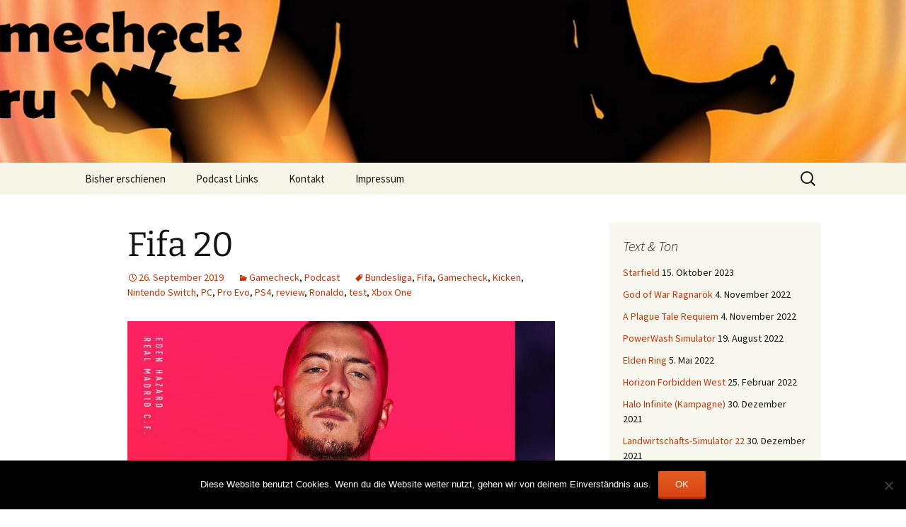

--- FILE ---
content_type: text/html; charset=UTF-8
request_url: https://f4muyi.podcaster.de/2019/09/26/fifa-20/
body_size: 20352
content:
<!DOCTYPE html>
<html lang="de">
<head>
	<meta charset="UTF-8">
	<meta name="viewport" content="width=device-width, initial-scale=1.0">
	<title>Fifa 20 | Gamecheck Guru</title>
	<link rel="profile" href="https://gmpg.org/xfn/11">
	<link rel="pingback" href="https://f4muyi.podcaster.de/xmlrpc.php">
	<meta name='robots' content='max-image-preview:large' />
<link rel='dns-prefetch' href='//secure.gravatar.com' />
<link rel='dns-prefetch' href='//stats.wp.com' />
<link rel='dns-prefetch' href='//v0.wordpress.com' />
<link rel="alternate" title="oEmbed (JSON)" type="application/json+oembed" href="https://f4muyi.podcaster.de/wp-json/oembed/1.0/embed?url=https%3A%2F%2Ff4muyi.podcaster.de%2F2019%2F09%2F26%2Ffifa-20%2F" />
<link rel="alternate" title="oEmbed (XML)" type="text/xml+oembed" href="https://f4muyi.podcaster.de/wp-json/oembed/1.0/embed?url=https%3A%2F%2Ff4muyi.podcaster.de%2F2019%2F09%2F26%2Ffifa-20%2F&#038;format=xml" />
<style id='wp-img-auto-sizes-contain-inline-css'>
img:is([sizes=auto i],[sizes^="auto," i]){contain-intrinsic-size:3000px 1500px}
/*# sourceURL=wp-img-auto-sizes-contain-inline-css */
</style>
<style id='wp-emoji-styles-inline-css'>

	img.wp-smiley, img.emoji {
		display: inline !important;
		border: none !important;
		box-shadow: none !important;
		height: 1em !important;
		width: 1em !important;
		margin: 0 0.07em !important;
		vertical-align: -0.1em !important;
		background: none !important;
		padding: 0 !important;
	}
/*# sourceURL=wp-emoji-styles-inline-css */
</style>
<style id='wp-block-library-inline-css'>
:root{--wp-block-synced-color:#7a00df;--wp-block-synced-color--rgb:122,0,223;--wp-bound-block-color:var(--wp-block-synced-color);--wp-editor-canvas-background:#ddd;--wp-admin-theme-color:#007cba;--wp-admin-theme-color--rgb:0,124,186;--wp-admin-theme-color-darker-10:#006ba1;--wp-admin-theme-color-darker-10--rgb:0,107,160.5;--wp-admin-theme-color-darker-20:#005a87;--wp-admin-theme-color-darker-20--rgb:0,90,135;--wp-admin-border-width-focus:2px}@media (min-resolution:192dpi){:root{--wp-admin-border-width-focus:1.5px}}.wp-element-button{cursor:pointer}:root .has-very-light-gray-background-color{background-color:#eee}:root .has-very-dark-gray-background-color{background-color:#313131}:root .has-very-light-gray-color{color:#eee}:root .has-very-dark-gray-color{color:#313131}:root .has-vivid-green-cyan-to-vivid-cyan-blue-gradient-background{background:linear-gradient(135deg,#00d084,#0693e3)}:root .has-purple-crush-gradient-background{background:linear-gradient(135deg,#34e2e4,#4721fb 50%,#ab1dfe)}:root .has-hazy-dawn-gradient-background{background:linear-gradient(135deg,#faaca8,#dad0ec)}:root .has-subdued-olive-gradient-background{background:linear-gradient(135deg,#fafae1,#67a671)}:root .has-atomic-cream-gradient-background{background:linear-gradient(135deg,#fdd79a,#004a59)}:root .has-nightshade-gradient-background{background:linear-gradient(135deg,#330968,#31cdcf)}:root .has-midnight-gradient-background{background:linear-gradient(135deg,#020381,#2874fc)}:root{--wp--preset--font-size--normal:16px;--wp--preset--font-size--huge:42px}.has-regular-font-size{font-size:1em}.has-larger-font-size{font-size:2.625em}.has-normal-font-size{font-size:var(--wp--preset--font-size--normal)}.has-huge-font-size{font-size:var(--wp--preset--font-size--huge)}.has-text-align-center{text-align:center}.has-text-align-left{text-align:left}.has-text-align-right{text-align:right}.has-fit-text{white-space:nowrap!important}#end-resizable-editor-section{display:none}.aligncenter{clear:both}.items-justified-left{justify-content:flex-start}.items-justified-center{justify-content:center}.items-justified-right{justify-content:flex-end}.items-justified-space-between{justify-content:space-between}.screen-reader-text{border:0;clip-path:inset(50%);height:1px;margin:-1px;overflow:hidden;padding:0;position:absolute;width:1px;word-wrap:normal!important}.screen-reader-text:focus{background-color:#ddd;clip-path:none;color:#444;display:block;font-size:1em;height:auto;left:5px;line-height:normal;padding:15px 23px 14px;text-decoration:none;top:5px;width:auto;z-index:100000}html :where(.has-border-color){border-style:solid}html :where([style*=border-top-color]){border-top-style:solid}html :where([style*=border-right-color]){border-right-style:solid}html :where([style*=border-bottom-color]){border-bottom-style:solid}html :where([style*=border-left-color]){border-left-style:solid}html :where([style*=border-width]){border-style:solid}html :where([style*=border-top-width]){border-top-style:solid}html :where([style*=border-right-width]){border-right-style:solid}html :where([style*=border-bottom-width]){border-bottom-style:solid}html :where([style*=border-left-width]){border-left-style:solid}html :where(img[class*=wp-image-]){height:auto;max-width:100%}:where(figure){margin:0 0 1em}html :where(.is-position-sticky){--wp-admin--admin-bar--position-offset:var(--wp-admin--admin-bar--height,0px)}@media screen and (max-width:600px){html :where(.is-position-sticky){--wp-admin--admin-bar--position-offset:0px}}

/*# sourceURL=wp-block-library-inline-css */
</style><link rel='stylesheet' id='mediaelement-css' href='https://f4muyi.podcaster.de/wp-includes/js/mediaelement/mediaelementplayer-legacy.min.css?ver=4.2.17' media='all' />
<link rel='stylesheet' id='wp-mediaelement-css' href='https://f4muyi.podcaster.de/wp-includes/js/mediaelement/wp-mediaelement.min.css?ver=6.9' media='all' />
<style id='global-styles-inline-css'>
:root{--wp--preset--aspect-ratio--square: 1;--wp--preset--aspect-ratio--4-3: 4/3;--wp--preset--aspect-ratio--3-4: 3/4;--wp--preset--aspect-ratio--3-2: 3/2;--wp--preset--aspect-ratio--2-3: 2/3;--wp--preset--aspect-ratio--16-9: 16/9;--wp--preset--aspect-ratio--9-16: 9/16;--wp--preset--color--black: #000000;--wp--preset--color--cyan-bluish-gray: #abb8c3;--wp--preset--color--white: #fff;--wp--preset--color--pale-pink: #f78da7;--wp--preset--color--vivid-red: #cf2e2e;--wp--preset--color--luminous-vivid-orange: #ff6900;--wp--preset--color--luminous-vivid-amber: #fcb900;--wp--preset--color--light-green-cyan: #7bdcb5;--wp--preset--color--vivid-green-cyan: #00d084;--wp--preset--color--pale-cyan-blue: #8ed1fc;--wp--preset--color--vivid-cyan-blue: #0693e3;--wp--preset--color--vivid-purple: #9b51e0;--wp--preset--color--dark-gray: #141412;--wp--preset--color--red: #bc360a;--wp--preset--color--medium-orange: #db572f;--wp--preset--color--light-orange: #ea9629;--wp--preset--color--yellow: #fbca3c;--wp--preset--color--dark-brown: #220e10;--wp--preset--color--medium-brown: #722d19;--wp--preset--color--light-brown: #eadaa6;--wp--preset--color--beige: #e8e5ce;--wp--preset--color--off-white: #f7f5e7;--wp--preset--gradient--vivid-cyan-blue-to-vivid-purple: linear-gradient(135deg,rgb(6,147,227) 0%,rgb(155,81,224) 100%);--wp--preset--gradient--light-green-cyan-to-vivid-green-cyan: linear-gradient(135deg,rgb(122,220,180) 0%,rgb(0,208,130) 100%);--wp--preset--gradient--luminous-vivid-amber-to-luminous-vivid-orange: linear-gradient(135deg,rgb(252,185,0) 0%,rgb(255,105,0) 100%);--wp--preset--gradient--luminous-vivid-orange-to-vivid-red: linear-gradient(135deg,rgb(255,105,0) 0%,rgb(207,46,46) 100%);--wp--preset--gradient--very-light-gray-to-cyan-bluish-gray: linear-gradient(135deg,rgb(238,238,238) 0%,rgb(169,184,195) 100%);--wp--preset--gradient--cool-to-warm-spectrum: linear-gradient(135deg,rgb(74,234,220) 0%,rgb(151,120,209) 20%,rgb(207,42,186) 40%,rgb(238,44,130) 60%,rgb(251,105,98) 80%,rgb(254,248,76) 100%);--wp--preset--gradient--blush-light-purple: linear-gradient(135deg,rgb(255,206,236) 0%,rgb(152,150,240) 100%);--wp--preset--gradient--blush-bordeaux: linear-gradient(135deg,rgb(254,205,165) 0%,rgb(254,45,45) 50%,rgb(107,0,62) 100%);--wp--preset--gradient--luminous-dusk: linear-gradient(135deg,rgb(255,203,112) 0%,rgb(199,81,192) 50%,rgb(65,88,208) 100%);--wp--preset--gradient--pale-ocean: linear-gradient(135deg,rgb(255,245,203) 0%,rgb(182,227,212) 50%,rgb(51,167,181) 100%);--wp--preset--gradient--electric-grass: linear-gradient(135deg,rgb(202,248,128) 0%,rgb(113,206,126) 100%);--wp--preset--gradient--midnight: linear-gradient(135deg,rgb(2,3,129) 0%,rgb(40,116,252) 100%);--wp--preset--gradient--autumn-brown: linear-gradient(135deg, rgba(226,45,15,1) 0%, rgba(158,25,13,1) 100%);--wp--preset--gradient--sunset-yellow: linear-gradient(135deg, rgba(233,139,41,1) 0%, rgba(238,179,95,1) 100%);--wp--preset--gradient--light-sky: linear-gradient(135deg,rgba(228,228,228,1.0) 0%,rgba(208,225,252,1.0) 100%);--wp--preset--gradient--dark-sky: linear-gradient(135deg,rgba(0,0,0,1.0) 0%,rgba(56,61,69,1.0) 100%);--wp--preset--font-size--small: 13px;--wp--preset--font-size--medium: 20px;--wp--preset--font-size--large: 36px;--wp--preset--font-size--x-large: 42px;--wp--preset--spacing--20: 0.44rem;--wp--preset--spacing--30: 0.67rem;--wp--preset--spacing--40: 1rem;--wp--preset--spacing--50: 1.5rem;--wp--preset--spacing--60: 2.25rem;--wp--preset--spacing--70: 3.38rem;--wp--preset--spacing--80: 5.06rem;--wp--preset--shadow--natural: 6px 6px 9px rgba(0, 0, 0, 0.2);--wp--preset--shadow--deep: 12px 12px 50px rgba(0, 0, 0, 0.4);--wp--preset--shadow--sharp: 6px 6px 0px rgba(0, 0, 0, 0.2);--wp--preset--shadow--outlined: 6px 6px 0px -3px rgb(255, 255, 255), 6px 6px rgb(0, 0, 0);--wp--preset--shadow--crisp: 6px 6px 0px rgb(0, 0, 0);}:where(.is-layout-flex){gap: 0.5em;}:where(.is-layout-grid){gap: 0.5em;}body .is-layout-flex{display: flex;}.is-layout-flex{flex-wrap: wrap;align-items: center;}.is-layout-flex > :is(*, div){margin: 0;}body .is-layout-grid{display: grid;}.is-layout-grid > :is(*, div){margin: 0;}:where(.wp-block-columns.is-layout-flex){gap: 2em;}:where(.wp-block-columns.is-layout-grid){gap: 2em;}:where(.wp-block-post-template.is-layout-flex){gap: 1.25em;}:where(.wp-block-post-template.is-layout-grid){gap: 1.25em;}.has-black-color{color: var(--wp--preset--color--black) !important;}.has-cyan-bluish-gray-color{color: var(--wp--preset--color--cyan-bluish-gray) !important;}.has-white-color{color: var(--wp--preset--color--white) !important;}.has-pale-pink-color{color: var(--wp--preset--color--pale-pink) !important;}.has-vivid-red-color{color: var(--wp--preset--color--vivid-red) !important;}.has-luminous-vivid-orange-color{color: var(--wp--preset--color--luminous-vivid-orange) !important;}.has-luminous-vivid-amber-color{color: var(--wp--preset--color--luminous-vivid-amber) !important;}.has-light-green-cyan-color{color: var(--wp--preset--color--light-green-cyan) !important;}.has-vivid-green-cyan-color{color: var(--wp--preset--color--vivid-green-cyan) !important;}.has-pale-cyan-blue-color{color: var(--wp--preset--color--pale-cyan-blue) !important;}.has-vivid-cyan-blue-color{color: var(--wp--preset--color--vivid-cyan-blue) !important;}.has-vivid-purple-color{color: var(--wp--preset--color--vivid-purple) !important;}.has-black-background-color{background-color: var(--wp--preset--color--black) !important;}.has-cyan-bluish-gray-background-color{background-color: var(--wp--preset--color--cyan-bluish-gray) !important;}.has-white-background-color{background-color: var(--wp--preset--color--white) !important;}.has-pale-pink-background-color{background-color: var(--wp--preset--color--pale-pink) !important;}.has-vivid-red-background-color{background-color: var(--wp--preset--color--vivid-red) !important;}.has-luminous-vivid-orange-background-color{background-color: var(--wp--preset--color--luminous-vivid-orange) !important;}.has-luminous-vivid-amber-background-color{background-color: var(--wp--preset--color--luminous-vivid-amber) !important;}.has-light-green-cyan-background-color{background-color: var(--wp--preset--color--light-green-cyan) !important;}.has-vivid-green-cyan-background-color{background-color: var(--wp--preset--color--vivid-green-cyan) !important;}.has-pale-cyan-blue-background-color{background-color: var(--wp--preset--color--pale-cyan-blue) !important;}.has-vivid-cyan-blue-background-color{background-color: var(--wp--preset--color--vivid-cyan-blue) !important;}.has-vivid-purple-background-color{background-color: var(--wp--preset--color--vivid-purple) !important;}.has-black-border-color{border-color: var(--wp--preset--color--black) !important;}.has-cyan-bluish-gray-border-color{border-color: var(--wp--preset--color--cyan-bluish-gray) !important;}.has-white-border-color{border-color: var(--wp--preset--color--white) !important;}.has-pale-pink-border-color{border-color: var(--wp--preset--color--pale-pink) !important;}.has-vivid-red-border-color{border-color: var(--wp--preset--color--vivid-red) !important;}.has-luminous-vivid-orange-border-color{border-color: var(--wp--preset--color--luminous-vivid-orange) !important;}.has-luminous-vivid-amber-border-color{border-color: var(--wp--preset--color--luminous-vivid-amber) !important;}.has-light-green-cyan-border-color{border-color: var(--wp--preset--color--light-green-cyan) !important;}.has-vivid-green-cyan-border-color{border-color: var(--wp--preset--color--vivid-green-cyan) !important;}.has-pale-cyan-blue-border-color{border-color: var(--wp--preset--color--pale-cyan-blue) !important;}.has-vivid-cyan-blue-border-color{border-color: var(--wp--preset--color--vivid-cyan-blue) !important;}.has-vivid-purple-border-color{border-color: var(--wp--preset--color--vivid-purple) !important;}.has-vivid-cyan-blue-to-vivid-purple-gradient-background{background: var(--wp--preset--gradient--vivid-cyan-blue-to-vivid-purple) !important;}.has-light-green-cyan-to-vivid-green-cyan-gradient-background{background: var(--wp--preset--gradient--light-green-cyan-to-vivid-green-cyan) !important;}.has-luminous-vivid-amber-to-luminous-vivid-orange-gradient-background{background: var(--wp--preset--gradient--luminous-vivid-amber-to-luminous-vivid-orange) !important;}.has-luminous-vivid-orange-to-vivid-red-gradient-background{background: var(--wp--preset--gradient--luminous-vivid-orange-to-vivid-red) !important;}.has-very-light-gray-to-cyan-bluish-gray-gradient-background{background: var(--wp--preset--gradient--very-light-gray-to-cyan-bluish-gray) !important;}.has-cool-to-warm-spectrum-gradient-background{background: var(--wp--preset--gradient--cool-to-warm-spectrum) !important;}.has-blush-light-purple-gradient-background{background: var(--wp--preset--gradient--blush-light-purple) !important;}.has-blush-bordeaux-gradient-background{background: var(--wp--preset--gradient--blush-bordeaux) !important;}.has-luminous-dusk-gradient-background{background: var(--wp--preset--gradient--luminous-dusk) !important;}.has-pale-ocean-gradient-background{background: var(--wp--preset--gradient--pale-ocean) !important;}.has-electric-grass-gradient-background{background: var(--wp--preset--gradient--electric-grass) !important;}.has-midnight-gradient-background{background: var(--wp--preset--gradient--midnight) !important;}.has-small-font-size{font-size: var(--wp--preset--font-size--small) !important;}.has-medium-font-size{font-size: var(--wp--preset--font-size--medium) !important;}.has-large-font-size{font-size: var(--wp--preset--font-size--large) !important;}.has-x-large-font-size{font-size: var(--wp--preset--font-size--x-large) !important;}
/*# sourceURL=global-styles-inline-css */
</style>

<style id='classic-theme-styles-inline-css'>
/*! This file is auto-generated */
.wp-block-button__link{color:#fff;background-color:#32373c;border-radius:9999px;box-shadow:none;text-decoration:none;padding:calc(.667em + 2px) calc(1.333em + 2px);font-size:1.125em}.wp-block-file__button{background:#32373c;color:#fff;text-decoration:none}
/*# sourceURL=/wp-includes/css/classic-themes.min.css */
</style>
<link rel='stylesheet' id='cookie-notice-front-css' href='https://f4muyi.podcaster.de/wp-content/plugins/cookie-notice/css/front.min.css?ver=2.5.11' media='all' />
<link rel='stylesheet' id='twentythirteen-fonts-css' href='https://f4muyi.podcaster.de/wp-content/themes/twentythirteen/fonts/source-sans-pro-plus-bitter.css?ver=20230328' media='all' />
<link rel='stylesheet' id='genericons-css' href='https://f4muyi.podcaster.de/wp-content/plugins/jetpack/_inc/genericons/genericons/genericons.css?ver=3.1' media='all' />
<link rel='stylesheet' id='twentythirteen-style-css' href='https://f4muyi.podcaster.de/wp-content/themes/twentythirteen/style.css?ver=20251202' media='all' />
<link rel='stylesheet' id='twentythirteen-block-style-css' href='https://f4muyi.podcaster.de/wp-content/themes/twentythirteen/css/blocks.css?ver=20240520' media='all' />
<script id="cookie-notice-front-js-before">
var cnArgs = {"ajaxUrl":"https:\/\/f4muyi.podcaster.de\/wp-admin\/admin-ajax.php","nonce":"0ff8b7f3a8","hideEffect":"fade","position":"bottom","onScroll":false,"onScrollOffset":100,"onClick":false,"cookieName":"cookie_notice_accepted","cookieTime":2592000,"cookieTimeRejected":2592000,"globalCookie":false,"redirection":false,"cache":false,"revokeCookies":false,"revokeCookiesOpt":"automatic"};

//# sourceURL=cookie-notice-front-js-before
</script>
<script src="https://f4muyi.podcaster.de/wp-content/plugins/cookie-notice/js/front.min.js?ver=2.5.11" id="cookie-notice-front-js"></script>
<script src="https://f4muyi.podcaster.de/wp-content/plugins/podlove-web-player/web-player/embed.js?ver=5.9.2" id="podlove-web-player-player-js"></script>
<script src="https://f4muyi.podcaster.de/wp-content/plugins/podlove-web-player/js/cache.js?ver=5.9.2" id="podlove-web-player-player-cache-js"></script>
<script src="https://f4muyi.podcaster.de/wp-includes/js/jquery/jquery.min.js?ver=3.7.1" id="jquery-core-js"></script>
<script src="https://f4muyi.podcaster.de/wp-includes/js/jquery/jquery-migrate.min.js?ver=3.4.1" id="jquery-migrate-js"></script>
<script src="https://f4muyi.podcaster.de/wp-content/themes/twentythirteen/js/functions.js?ver=20250727" id="twentythirteen-script-js" defer data-wp-strategy="defer"></script>
<link rel="https://api.w.org/" href="https://f4muyi.podcaster.de/wp-json/" /><link rel="alternate" title="JSON" type="application/json" href="https://f4muyi.podcaster.de/wp-json/wp/v2/posts/807" /><link rel="EditURI" type="application/rsd+xml" title="RSD" href="https://f4muyi.podcaster.de/xmlrpc.php?rsd" />
<meta name="generator" content="WordPress 6.9" />
<link rel="canonical" href="https://f4muyi.podcaster.de/2019/09/26/fifa-20/" />
<link rel='shortlink' href='https://wp.me/paN3Cr-d1' />
	<style>img#wpstats{display:none}</style>
				<style type="text/css">.pp-podcast {opacity: 0;}</style>
		<style>.recentcomments a{display:inline !important;padding:0 !important;margin:0 !important;}</style>	<style type="text/css" id="twentythirteen-header-css">
		.site-header {
		background: url(https://f4muyi.podcaster.de/files/2020/06/Banner.jpg) no-repeat scroll top;
		background-size: 1600px auto;
	}
	@media (max-width: 767px) {
		.site-header {
			background-size: 768px auto;
		}
	}
	@media (max-width: 359px) {
		.site-header {
			background-size: 360px auto;
		}
	}
			.site-title,
	.site-description {
		position: absolute;
		clip-path: inset(50%);
	}
			</style>
	
<!-- Jetpack Open Graph Tags -->
<meta property="og:type" content="article" />
<meta property="og:title" content="Fifa 20" />
<meta property="og:url" content="https://f4muyi.podcaster.de/2019/09/26/fifa-20/" />
<meta property="og:description" content="(Copyright: EA Sports) Audio/Podcast zum Gamecheck: Nachdem der ewige Konkurrent Pro Evo wie schon in den letzten Jahren einige Wochen früher auf den Platz gekommen ist, greift nun auch Fifa mit Fi…" />
<meta property="article:published_time" content="2019-09-26T09:03:11+00:00" />
<meta property="article:modified_time" content="2019-09-26T09:03:11+00:00" />
<meta property="og:site_name" content="Gamecheck Guru" />
<meta property="og:image" content="https://f4muyi.podcaster.de/files/2019/01/cropped-Logo-Entwurf-1-2000x2000-Kopfhörer-Joystick-klein.jpg" />
<meta property="og:image:width" content="512" />
<meta property="og:image:height" content="512" />
<meta property="og:image:alt" content="" />
<meta property="og:locale" content="de_DE" />
<meta name="twitter:text:title" content="Fifa 20" />
<meta name="twitter:image" content="https://f4muyi.podcaster.de/files/2019/01/cropped-Logo-Entwurf-1-2000x2000-Kopfhörer-Joystick-klein-270x270.jpg" />
<meta name="twitter:card" content="summary" />

<!-- End Jetpack Open Graph Tags -->
<link rel="icon" href="https://f4muyi.podcaster.de/files/2019/01/cropped-Logo-Entwurf-1-2000x2000-Kopfhörer-Joystick-klein-32x32.jpg" sizes="32x32" />
<link rel="icon" href="https://f4muyi.podcaster.de/files/2019/01/cropped-Logo-Entwurf-1-2000x2000-Kopfhörer-Joystick-klein-192x192.jpg" sizes="192x192" />
<link rel="apple-touch-icon" href="https://f4muyi.podcaster.de/files/2019/01/cropped-Logo-Entwurf-1-2000x2000-Kopfhörer-Joystick-klein-180x180.jpg" />
<meta name="msapplication-TileImage" content="https://f4muyi.podcaster.de/files/2019/01/cropped-Logo-Entwurf-1-2000x2000-Kopfhörer-Joystick-klein-270x270.jpg" />
</head>

<body class="wp-singular post-template-default single single-post postid-807 single-format-standard wp-embed-responsive wp-theme-twentythirteen cookies-not-set single-author sidebar">
		<div id="page" class="hfeed site">
		<a class="screen-reader-text skip-link" href="#content">
			Zum Inhalt springen		</a>
		<header id="masthead" class="site-header">
						<a class="home-link" href="https://f4muyi.podcaster.de/" rel="home" >
									<h1 class="site-title">Gamecheck Guru</h1>
													<h2 class="site-description">Aktuelle Gamechecks zum gleichnamigen Podcast zum Nachlesen</h2>
							</a>

			<div id="navbar" class="navbar">
				<nav id="site-navigation" class="navigation main-navigation">
					<button class="menu-toggle">Menü</button>
					<div id="primary-menu" class="nav-menu"><ul>
<li class="page_item page-item-838"><a href="https://f4muyi.podcaster.de/bisher-erschienen/">Bisher erschienen</a></li>
<li class="page_item page-item-892"><a href="https://f4muyi.podcaster.de/podcast-links/">Podcast Links</a></li>
<li class="page_item page-item-69"><a href="https://f4muyi.podcaster.de/kontakt/">Kontakt</a></li>
<li class="page_item page-item-2"><a href="https://f4muyi.podcaster.de/impressum/">Impressum</a></li>
</ul></div>
					<form role="search" method="get" class="search-form" action="https://f4muyi.podcaster.de/">
				<label>
					<span class="screen-reader-text">Suche nach:</span>
					<input type="search" class="search-field" placeholder="Suchen …" value="" name="s" />
				</label>
				<input type="submit" class="search-submit" value="Suchen" />
			</form>				</nav><!-- #site-navigation -->
			</div><!-- #navbar -->
		</header><!-- #masthead -->

		<div id="main" class="site-main">

	<div id="primary" class="content-area">
		<div id="content" class="site-content" role="main">

			
				
<article id="post-807" class="post-807 post type-post status-publish format-standard hentry category-gamecheck category-podcast tag-bundesliga tag-fifa tag-gamecheck tag-kicken tag-nintendo-switch tag-pc tag-pro-evo tag-ps4 tag-review tag-ronaldo tag-test tag-xbox-one">
	<header class="entry-header">
		
				<h1 class="entry-title">Fifa 20</h1>
		
		<div class="entry-meta">
			<span class="date"><a href="https://f4muyi.podcaster.de/2019/09/26/fifa-20/" title="Permalink zu Fifa 20" rel="bookmark"><time class="entry-date" datetime="2019-09-26T11:03:11+02:00">26. September 2019</time></a></span><span class="categories-links"><a href="https://f4muyi.podcaster.de/category/gamecheck/" rel="category tag">Gamecheck</a>, <a href="https://f4muyi.podcaster.de/category/podcast/" rel="category tag">Podcast</a></span><span class="tags-links"><a href="https://f4muyi.podcaster.de/tag/bundesliga/" rel="tag">Bundesliga</a>, <a href="https://f4muyi.podcaster.de/tag/fifa/" rel="tag">Fifa</a>, <a href="https://f4muyi.podcaster.de/tag/gamecheck/" rel="tag">Gamecheck</a>, <a href="https://f4muyi.podcaster.de/tag/kicken/" rel="tag">Kicken</a>, <a href="https://f4muyi.podcaster.de/tag/nintendo-switch/" rel="tag">Nintendo Switch</a>, <a href="https://f4muyi.podcaster.de/tag/pc/" rel="tag">PC</a>, <a href="https://f4muyi.podcaster.de/tag/pro-evo/" rel="tag">Pro Evo</a>, <a href="https://f4muyi.podcaster.de/tag/ps4/" rel="tag">PS4</a>, <a href="https://f4muyi.podcaster.de/tag/review/" rel="tag">review</a>, <a href="https://f4muyi.podcaster.de/tag/ronaldo/" rel="tag">Ronaldo</a>, <a href="https://f4muyi.podcaster.de/tag/test/" rel="tag">test</a>, <a href="https://f4muyi.podcaster.de/tag/xbox-one/" rel="tag">Xbox One</a></span><span class="author vcard"><a class="url fn n" href="https://f4muyi.podcaster.de/author/f4muyi/" title="Alle Beiträge von f4muyi anzeigen" rel="author">f4muyi</a></span>					</div><!-- .entry-meta -->
	</header><!-- .entry-header -->

		<div class="entry-content">
		<p><img decoding="async" src="https://f4muyi.podcaster.de/download/fifa00.jpg" /></p>
<p><em>(Copyright: EA Sports)</em></p>
<p><strong>Audio/Podcast zum Gamecheck:</strong></p>
<audio class="wp-audio-shortcode" id="audio-807-1" preload="none" style="width: 100%;" controls="controls"><source type="audio/mpeg" src="https://f4muyi.podcaster.de/download/25-09-19_Fifa_20_128.mp3?_=1" /><a href="https://f4muyi.podcaster.de/download/25-09-19_Fifa_20_128.mp3">https://f4muyi.podcaster.de/download/25-09-19_Fifa_20_128.mp3</a></audio>
<p><strong>Nachdem der ewige Konkurrent Pro Evo wie schon in den letzten Jahren einige Wochen früher auf den Platz gekommen ist, greift nun auch Fifa mit Fifa 20 in den jährlichen Wettstreit um die Fußballkrone ein. Pro Evo hatte mit „eFootball Pro Evolution Soccer 2020“ nicht nur den längsten  blödsinnigen Namen der Kickergeschichte geliefert, sondern auch bewiesen, dass man auf dem Platz immer noch eine große Nummer ist. Allerdings hat es den Anschein, aber habe Konami in diesem Jahr nicht so richtig Bock auf den ganzen Rest gehabt, der im besten Fall ziemlich halbherzig gepimpt wurde. Jetzt hat Fifa 20 die Chance, Pro Evo mal zu zeigen, wie man das macht. Im Vorfeld wurde ja auch schon so einiges angekündigt; vor allem auf den neuen Story-Modus waren wir gespannt. Checken wir mal, was der und der Rest des Spiels drauf haben.</strong></p>
<p><span id="more-807"></span></p>
<p><img decoding="async" src="https://f4muyi.podcaster.de/download/fifa01.jpg" /></p>
<p><em>(Copyright: EA Sports)</em></p>
<h5><strong>Die schlechte Nachricht zuerst</strong></h5>
<p>Ja, die beiden Dampfplauderer Wolf Fuß und Frank Buschmann sind immer noch da, um uns mit ihren oft unpassenden Plattitüden zu nerven. Mein persönliches Highlight ist übrigens der Satz „Ich bin wie gewohnt Wolf Fuß“ &#8211; was wohl die seltsamste Art ist, sich vorzustellen. Aber lassen wir das und widmen uns den Sonnenseiten des Spiels.</p>
<p>&nbsp;</p>
<h5><strong>Lizenzen. Und Bundesliga!</strong></h5>
<p>Richtig, Bundesliga! Und zwar 1-3. Wie immer im Original, mit allen Spielern, Stadien, Wappen, Farben, Trikots und was es da nicht alles gibt. Wenn ich am Fernseher schon mal kicke, dann will ich das mit meinem Verein machen, der glorreichen Fortuna aus Düsseldorf. Was ja selbst damals mit Fifa funktionierte, als meine Fortuna für eine Weile in der dritten Liga spielte. Inzwischen sind die ja wieder erstklassig. Na ja, zumindest in der ersten Liga. Egal. Bundesliga ist jedenfalls wieder dabei wie zig andere Ligen, plus Europa-League, Championsleague und Frauenfußball.</p>
<p>Ja ich weiß, Pro Evo hat sich da dieses Jahr wieder mächtig angestrengt, hat zum Beispiel Juventus Turin exklusiv, die Bayern zurück im Boot und sich auch die EM 2020 im nächsten gesichert. Hut ab dafür, aber italienischer Fußball und Cristiano Ronaldo interessieren mich persönlich eher weniger, die Bayern mag ich eh nicht und bis zur EM dauerts nun auch noch eine Weile. Nee, der Punkt geht an Fifa.</p>
<p><img decoding="async" src="https://f4muyi.podcaster.de/download/fifa02.jpg" /></p>
<p><em>(Copyright: EA Sports)</em></p>
<h5><strong>Volta Football spielen?</strong></h5>
<p>Sorry, aber den Kalauer in der Überschrift wollte ich einfach unterbringen, so platt der auch ist. Also: Der neue Story-Modus namens „Volta-Football“ ist der Nachfolger der Hunter-Trilogie „The Journey“ &#8211; und ist mal so richtig gut geworden. Volta ist übrigens portugiesisch und bedeutet so viel wie „zurück“. Womit Ihr dann Eure Zeit mit dem Gamecheck hier am Ende nicht ganz verschwendet habt, man weiß ja nie, wann man dieses Wissen mal brauchen kann.</p>
<p>Der Volta-Modus bringt den Straßenfußball wieder zurück in Fifa. Das gab es ja mal bis 2012 als eigenständige Serie, die erstaunlicherweise dann auch „Fifa Street“ hieß. Aus unerfindlichen Gründen verschwand die dann von der Bildfläche, um jetzt in einer fantastischen Reinkarnation wieder aufzuleben. Kicken ohne Regeln, ohne Abseits, Karten und Fouls, mal mit Bande, mal ohne, mal mit Goalie, mal ohne auf Hinterhöfen, in Lager- und Sporthallen, von 3 gegen 3 bis 5 gegen 5 &#8211; und das alles schön verpackt in eine Story voller Drama, Hiphop, Sprüche und Emotionen.</p>
<p><img decoding="async" src="https://f4muyi.podcaster.de/download/fifa03.jpg" /></p>
<p><em>(Copyright: EA Sports)</em></p>
<h5><strong>Die Volta-Story</strong></h5>
<p>In der Rolle eines talentierten Straßenkickers &#8211; oder einer Kickerin, ganz wie ihr wollt &#8211; schließt Ihr euch einem ebenso talentierten Team an, dem J10. Dessen Ziel ist die Straßen-WM in Buenos Aires.  Während für das gemischte Team die Sache schon klar ist, sieht der Capitano das dann doch etwas kritischer und treibt sein Team ständig an. Reibereien sind da an der Tagesordnung. Und natürlich läuft dann nicht alles so wie geplant: Das Team bricht auseinander und muss bei null starten &#8211; eine echte Misere. Aus der es am Ende aber natürlich einen Ausweg gibt. Wie gesagt: Drama, Emotionen und viel unterhaltsames Gekicke, dazu eine Prise Rollenspiel, mit tollen Bildern und einer professionellen Vertonung. Klar, da werden kiloweise Klischees aufgewärmt und vieles ist vorhersehbar &#8211; Spaß machts trotzdem, oder gerade deshalb, und zwar jede Menge.</p>
<p><img decoding="async" src="https://f4muyi.podcaster.de/download/fifa04.jpg" /></p>
<p><em>(Copyright: EA Sports)</em></p>
<h5><strong>Volta noch weiter Volta spielen?</strong></h5>
<p>Wenn ihr nach 6-8 Stunden damit durch seid, ist aber nicht automatisch auch Schluss mit Volta &#8211; die Hallenkicks haben es auch als Volta Tours und Volta League ins übrige Spiel geschafft. Was uns zu den anderen Spielmodi bringt. Und keine Sorge, da fasse ich mich dann kurz. Na, zumindest kürzer.</p>
<p>&nbsp;</p>
<h5><strong>Der Rest von et Janze</strong></h5>
<p>Auch bei den anderen Spielmodi hat EA so einiges an Neuerungen gebracht. Im Karrieremodus kann man sich den Trainer selber basteln &#8211; und nun sogar auch Trainerinnen, es gibt Pressekonferenzen mit Multiple-Choice-Antworten, ein neues Spieler-Moralsystem und irgendwie hängt alles mit allem zusammen, sehr komplex und vielschichtig also.</p>
<p>Dazu wurde der Ultimate Team Modus weiter ausgebaut, es gibt neue Hausregeln &#8211; also eigene witzige Regeln abseits des üblichen Regulariums und viele Kleinigkeiten mehr. Was Abwechslung und Tiefe angeht, muss man sich bei Fifa 20 nicht beklagen.</p>
<p><strong><img decoding="async" src="https://f4muyi.podcaster.de/download/fifa06.jpg" /></strong></p>
<p><em>(Copyright: EA Sports)</em></p>
<h5><strong>Auf dem Platz und drumherum</strong></h5>
<p>Auch auf dem Platz hat Fifa 20 zugelegt und spielt sich jetzt insgesamt flüssiger, übersichtlicher und runder. Was auch daran liegt, dass die Spielgeschwindigkeit ein wenig reduziert wurde, das macht die Sache schon leichter, auch die Ballphysik ist nicht mehr ganz so seltsam wie in den Jahren zuvor. Verändert ist auch das Zweikampfverhalten, es gibt mehr einer gegen einen &#8211; Situationen, neue Seitwärtsdribblings, auch spielt die KI besser mit. Trotzdem bleibt die Kickerei bei Fifa immer noch dezent arcadig &#8211; wer Realismus haben will auf dem Platz, der muss Pro Evo spielen.</p>
<p>Dafür macht Fifa 20 dann bei der Präsentation das größere Fass auf. Das ganze Drumherum, die Atmo in den Stadien, der Zirkus vor dem Anpfiff, die Spielergesichter &#8211; ok, zumindest die in der ersten Liga &#8211; die Zwischensequenzen, all das macht so richtig Laune auf Fußball. Und das sage ich, der eigentlich viel mehr auf Eishockey steht.</p>
<p><img decoding="async" src="https://f4muyi.podcaster.de/download/fifa07.jpg" /></p>
<p><em>(Copyright: EA Sports)</em></p>
<h5><strong>Fazit</strong></h5>
<p>Fazit: Der neue Karrieremodus zündet, das fette Lizenzpaket ist und bleibt ein wichtiger Kaufgrund, die Hallenkickerei im Rest des Spiels bringt auch Gelegenheitskicker wie mich öfter mal ans Gamepad. Dafür, dass EA die Kohle eigentlich mit dem Ultimate Team macht, hat man sich aber mal richtig Mühe gegeben, auch den Rest nach vorne zu bringen. Auch wenn Pro Evo auf dem Platz auch weiterhin mehr drauf hat, macht Fifa einfach mehr Spaß. Mir zumindest. Aber was weiß ich schon.</p>
<p><strong> </strong></p>
<pre><strong>Game: Fifa 20</strong>

<strong>Genre: Kicker</strong>

<strong>Release: 27.09.2019 (PC, PS4, Xbox One, Switch)</strong>

<strong>Entwickler/Publisher: EA Sports </strong>

<strong>USK: ab 0</strong>

<strong>Sprachausgabe/Texte: Deutsch /Deutsch </strong>

<strong>Webseite: </strong><a href="https://www.ea.com/de-de/games/fifa/fifa-20">https://www.ea.com/de-de/games/fifa/fifa-20</a>

<strong> </strong>

<strong>Wertung: 9 von 10</strong></pre>

            <div class="podlove-web-player intrinsic-ignore podlove-web-player-loading" id="player-696ebf23f1b44"><root data-test="player--l" style="max-width:950px;min-width:260px;">
  <div class="p-4 flex flex-col">
    <div class="flex-col items-center mobile:flex tablet:hidden">
      <show-title class="text-sm"></show-title>
      <episode-title class="text-base mb-2"></episode-title>
      <subscribe-button class="mb-4 mobile:flex tablet:hidden"></subscribe-button>
      <poster class="rounded-sm w-48 shadow overflow-hidden"></poster>
      <divider class="w-full my-4"></divider>
    </div>

    <div class="tablet:flex flex-grow">
      <div class="w-40 mobile:hidden tablet:block tablet:mr-6">
        <poster class="rounded-sm shadow overflow-hidden"></poster>
      </div>
      <div class="w-full">
        <div class="hidden tablet:block">
          <div class="flex justify-between items-center">
            <div>
              <show-title class="text-base"></show-title>
              <episode-title class="text-xl"></episode-title>
            </div>
            <subscribe-button></subscribe-button>
          </div>
          <divider class="w-full my-4"></divider>
        </div>
        <div class="flex w-full items-center justify-center">
          <play-button class="block mr-5" variant="simple"></play-button>
          <timer-current class="text-base mr-5 hidden tablet:block"></timer-current>
          <progress-bar class="mr-5"></progress-bar>
          <timer-duration class="text-base"></timer-duration>
        </div>
      </div>
    </div>
  </div>
  <error></error>
</root>
</div>
            <script>
              document.addEventListener("DOMContentLoaded", function() {
                var player = document.getElementById("player-696ebf23f1b44");
                podlovePlayerCache.add([{"url":"https:\/\/f4muyi.podcaster.de\/wp-json\/podlove-web-player\/shortcode\/post\/807","data":{"title":"Fifa 20","duration":null,"link":"https:\/\/f4muyi.podcaster.de\/2019\/09\/26\/fifa-20\/","poster":false,"audio":[{"mimeType":"audio\/mpeg","url":"https:\/\/f4muyi.podcaster.de\/download\/25-09-19_Fifa_20_128.mp3","size":"7613443","title":"AUDIO\/MPEG"}],"chapters":[],"show":{"title":"Gamecheck Guru","subtitle":"Aktuelle Gamechecks zum gleichnamigen Podcast zum Nachlesen","link":"https:\/\/f4muyi.podcaster.de"},"transcripts":[]}}, {"url":"https:\/\/f4muyi.podcaster.de\/wp-json\/podlove-web-player\/shortcode\/config\/default\/theme\/default","data":{"activeTab":"chapters","subscribe-button":null,"share":{"channels":["facebook","twitter","whats-app","linkedin","pinterest","xing","mail","link"],"outlet":"https:\/\/f4muyi.podcaster.de\/wp-content\/plugins\/podlove-web-player\/web-player\/share.html","sharePlaytime":true},"related-episodes":{"source":"disabled","value":null},"version":5,"theme":{"tokens":{"brand":"#E64415","brandDark":"#235973","brandDarkest":"#1A3A4A","brandLightest":"#E9F1F5","shadeDark":"#807E7C","shadeBase":"#807E7C","contrast":"#000","alt":"#fff"},"fonts":{"ci":{"name":"ci","family":["-apple-system","BlinkMacSystemFont","Segoe UI","Roboto","Helvetica","Arial","sans-serif","Apple Color Emoji","Segoe UI Emoji\", \"Segoe UI Symbol"],"src":[],"weight":800},"regular":{"name":"regular","family":["-apple-system","BlinkMacSystemFont","Segoe UI","Roboto","Helvetica","Arial","sans-serif","Apple Color Emoji","Segoe UI Emoji\", \"Segoe UI Symbol"],"src":[],"weight":300},"bold":{"name":"bold","family":["-apple-system","BlinkMacSystemFont","Segoe UI","Roboto","Helvetica","Arial","sans-serif","Apple Color Emoji","Segoe UI Emoji\", \"Segoe UI Symbol"],"src":[],"weight":700}}},"base":"https:\/\/f4muyi.podcaster.de\/wp-content\/plugins\/podlove-web-player\/web-player\/"}}]);
                podlovePlayer(player, "https://f4muyi.podcaster.de/wp-json/podlove-web-player/shortcode/post/807", "https://f4muyi.podcaster.de/wp-json/podlove-web-player/shortcode/config/default/theme/default").then(function() {
                  player && player.classList.remove("podlove-web-player-loading");
                });
              });
            </script>
            <style>
              .podlove-web-player.podlove-web-player-loading {
                opacity: 0;
              }
            </style>
        	</div><!-- .entry-content -->
	
	<footer class="entry-meta">
		
			</footer><!-- .entry-meta -->
</article><!-- #post -->
						<nav class="navigation post-navigation">
		<h1 class="screen-reader-text">
			Beitragsnavigation		</h1>
		<div class="nav-links">

			<a href="https://f4muyi.podcaster.de/2019/09/19/efootball-pro-evolution-soccer-2020/" rel="prev"><span class="meta-nav">&larr;</span> eFootball Pro Evolution Soccer 2020</a>			<a href="https://f4muyi.podcaster.de/2019/09/27/mario-kart-tour/" rel="next">Mario Kart Tour <span class="meta-nav">&rarr;</span></a>
		</div><!-- .nav-links -->
	</nav><!-- .navigation -->
						
<div id="comments" class="comments-area">

			<h2 class="comments-title">
			2 Gedanken zu „<span>Fifa 20</span>“		</h2>

		<ol class="comment-list">
					<li id="comment-245" class="pingback even thread-even depth-1">
			<div class="comment-body">
				Pingback: <a href="https://f4muyi.podcaster.de/2019/09/26/uebersicht/" class="url" rel="ugc">Übersicht: | Gamecheck Guru</a> 			</div>
		</li><!-- #comment-## -->
		<li id="comment-244" class="pingback odd alt thread-odd thread-alt depth-1">
			<div class="comment-body">
				Pingback: <a href="https://f4muyi.podcaster.de/2019/09/19/bisher-erschienen-2/" class="url" rel="ugc">Bisher erschienen | Gamecheck Guru</a> 			</div>
		</li><!-- #comment-## -->
		</ol><!-- .comment-list -->

		
				<p class="no-comments">Die Kommentare sind geschlossen.</p>
		
	
	
</div><!-- #comments -->

			
		</div><!-- #content -->
	</div><!-- #primary -->

	<div id="tertiary" class="sidebar-container" role="complementary">
		<div class="sidebar-inner">
			<div class="widget-area">
				
		<aside id="recent-posts-3" class="widget widget_recent_entries">
		<h3 class="widget-title">Text &#038; Ton</h3><nav aria-label="Text &#038; Ton">
		<ul>
											<li>
					<a href="https://f4muyi.podcaster.de/2023/10/15/starfield/">Starfield</a>
											<span class="post-date">15. Oktober 2023</span>
									</li>
											<li>
					<a href="https://f4muyi.podcaster.de/2022/11/04/god-of-war-ragnaroek/">God of War Ragnarök</a>
											<span class="post-date">4. November 2022</span>
									</li>
											<li>
					<a href="https://f4muyi.podcaster.de/2022/11/04/a-plague-tale-requiem/">A Plague Tale Requiem</a>
											<span class="post-date">4. November 2022</span>
									</li>
											<li>
					<a href="https://f4muyi.podcaster.de/2022/08/19/powerwash-simulator/">PowerWash Simulator</a>
											<span class="post-date">19. August 2022</span>
									</li>
											<li>
					<a href="https://f4muyi.podcaster.de/2022/05/05/elden-ring/">Elden Ring</a>
											<span class="post-date">5. Mai 2022</span>
									</li>
											<li>
					<a href="https://f4muyi.podcaster.de/2022/02/25/horizon-forbidden-west/">Horizon Forbidden West</a>
											<span class="post-date">25. Februar 2022</span>
									</li>
											<li>
					<a href="https://f4muyi.podcaster.de/2021/12/30/halo-infinite-kampagne/">Halo Infinite (Kampagne)</a>
											<span class="post-date">30. Dezember 2021</span>
									</li>
											<li>
					<a href="https://f4muyi.podcaster.de/2021/12/30/landwirtschafts-simulator-22/">Landwirtschafts-Simulator 22</a>
											<span class="post-date">30. Dezember 2021</span>
									</li>
											<li>
					<a href="https://f4muyi.podcaster.de/2021/11/28/battlefield-2042/">Battlefield 2042</a>
											<span class="post-date">28. November 2021</span>
									</li>
											<li>
					<a href="https://f4muyi.podcaster.de/2021/10/13/nintendo-switch-oled/">Nintendo Switch OLED</a>
											<span class="post-date">13. Oktober 2021</span>
									</li>
											<li>
					<a href="https://f4muyi.podcaster.de/2021/10/13/diablo-2-resurrected/">Diablo 2 Resurrected</a>
											<span class="post-date">13. Oktober 2021</span>
									</li>
											<li>
					<a href="https://f4muyi.podcaster.de/2021/09/19/deathloop/">Deathloop</a>
											<span class="post-date">19. September 2021</span>
									</li>
											<li>
					<a href="https://f4muyi.podcaster.de/2021/08/25/hades/">Hades</a>
											<span class="post-date">25. August 2021</span>
									</li>
											<li>
					<a href="https://f4muyi.podcaster.de/2021/07/27/f1-2021/">F1 2021</a>
											<span class="post-date">27. Juli 2021</span>
									</li>
											<li>
					<a href="https://f4muyi.podcaster.de/2021/07/02/olympische-spiele-tokio-2020/">Olympische Spiele Tokio 2020</a>
											<span class="post-date">2. Juli 2021</span>
									</li>
											<li>
					<a href="https://f4muyi.podcaster.de/2021/06/11/ratchet-clank-rift-apart/">Ratchet &amp; Clank: Rift Apart</a>
											<span class="post-date">11. Juni 2021</span>
									</li>
											<li>
					<a href="https://f4muyi.podcaster.de/2021/05/27/resident-evil-village/">Resident Evil: Village</a>
											<span class="post-date">27. Mai 2021</span>
									</li>
											<li>
					<a href="https://f4muyi.podcaster.de/2021/05/12/returnal/">Returnal</a>
											<span class="post-date">12. Mai 2021</span>
									</li>
											<li>
					<a href="https://f4muyi.podcaster.de/2021/04/28/oddworld-soulstorm/">Oddworld: Soulstorm</a>
											<span class="post-date">28. April 2021</span>
									</li>
											<li>
					<a href="https://f4muyi.podcaster.de/2021/04/07/it-takes-two/">It Takes Two</a>
											<span class="post-date">7. April 2021</span>
									</li>
											<li>
					<a href="https://f4muyi.podcaster.de/2021/03/20/gamecheck-maquette/">Maquette</a>
											<span class="post-date">20. März 2021</span>
									</li>
											<li>
					<a href="https://f4muyi.podcaster.de/2021/03/08/bravely-default-2/">Bravely Default 2</a>
											<span class="post-date">8. März 2021</span>
									</li>
											<li>
					<a href="https://f4muyi.podcaster.de/2021/02/21/super-mario-3d-world-bowsers-fury/">Super Mario 3D World + Bowser&#8217;s Fury</a>
											<span class="post-date">21. Februar 2021</span>
									</li>
											<li>
					<a href="https://f4muyi.podcaster.de/2021/02/15/little-nightmares-2/">Little Nightmares 2</a>
											<span class="post-date">15. Februar 2021</span>
									</li>
											<li>
					<a href="https://f4muyi.podcaster.de/2021/02/05/preview-spiele-highlights-2021/">Preview: Spiele-Highlights 2021</a>
											<span class="post-date">5. Februar 2021</span>
									</li>
											<li>
					<a href="https://f4muyi.podcaster.de/2021/01/29/gamestop-robin-hood-die-shortseller/">Gamestop, Robin Hood &amp; die Shortseller</a>
											<span class="post-date">29. Januar 2021</span>
									</li>
											<li>
					<a href="https://f4muyi.podcaster.de/2021/01/22/hitman-3-2021/">Hitman 3 (2021)</a>
											<span class="post-date">22. Januar 2021</span>
									</li>
											<li>
					<a href="https://f4muyi.podcaster.de/2021/01/04/rueckschau-best-of-2020/">Rückschau: Best of 2020</a>
											<span class="post-date">4. Januar 2021</span>
									</li>
											<li>
					<a href="https://f4muyi.podcaster.de/2020/12/17/cyberpunk-2077/">Cyberpunk 2077</a>
											<span class="post-date">17. Dezember 2020</span>
									</li>
											<li>
					<a href="https://f4muyi.podcaster.de/2020/12/08/immortals-fenyx-rising-ps5/">Immortals: Fenyx Rising (PS5)</a>
											<span class="post-date">8. Dezember 2020</span>
									</li>
											<li>
					<a href="https://f4muyi.podcaster.de/2020/11/26/demons-souls-ps5/">Demon&#8217;s Souls (PS5)</a>
											<span class="post-date">26. November 2020</span>
									</li>
											<li>
					<a href="https://f4muyi.podcaster.de/2020/11/18/sackboy-a-big-adventure-ps5/">Sackboy: A Big Adventure (PS5)</a>
											<span class="post-date">18. November 2020</span>
									</li>
											<li>
					<a href="https://f4muyi.podcaster.de/2020/11/11/assassins-creed-valhalla/">Assassins Creed Valhalla</a>
											<span class="post-date">11. November 2020</span>
									</li>
											<li>
					<a href="https://f4muyi.podcaster.de/2020/11/04/the-dark-pictures-little-hope/">The Dark Pictures: Little Hope</a>
											<span class="post-date">4. November 2020</span>
									</li>
											<li>
					<a href="https://f4muyi.podcaster.de/2020/11/03/watch-dogs-legion/">Watch Dogs: Legion</a>
											<span class="post-date">3. November 2020</span>
									</li>
											<li>
					<a href="https://f4muyi.podcaster.de/2020/10/24/mario-kart-home-live-circuit/">Mario Kart Home: Live Circuit</a>
											<span class="post-date">24. Oktober 2020</span>
									</li>
											<li>
					<a href="https://f4muyi.podcaster.de/2020/10/24/aquanox-deep-descent/">Aquanox: Deep Descent</a>
											<span class="post-date">24. Oktober 2020</span>
									</li>
											<li>
					<a href="https://f4muyi.podcaster.de/2020/10/19/star-wars-squadrons/">Star Wars Squadrons</a>
											<span class="post-date">19. Oktober 2020</span>
									</li>
											<li>
					<a href="https://f4muyi.podcaster.de/2020/10/12/fifa-21/">Fifa 21</a>
											<span class="post-date">12. Oktober 2020</span>
									</li>
											<li>
					<a href="https://f4muyi.podcaster.de/2020/09/24/mafia-definitive-edition/">Mafia Definitive Edition</a>
											<span class="post-date">24. September 2020</span>
									</li>
											<li>
					<a href="https://f4muyi.podcaster.de/2020/09/22/crysis-remastered/">Crysis Remastered</a>
											<span class="post-date">22. September 2020</span>
									</li>
											<li>
					<a href="https://f4muyi.podcaster.de/2020/09/16/leons-identitaet/">Leons Identität</a>
											<span class="post-date">16. September 2020</span>
									</li>
											<li>
					<a href="https://f4muyi.podcaster.de/2020/09/10/marvels-avengers/">Marvel&#8217;s Avengers</a>
											<span class="post-date">10. September 2020</span>
									</li>
											<li>
					<a href="https://f4muyi.podcaster.de/2020/09/02/mortal-shell/">Mortal Shell</a>
											<span class="post-date">2. September 2020</span>
									</li>
											<li>
					<a href="https://f4muyi.podcaster.de/2020/08/18/flight-simulator-2020/">Flight Simulator 2020</a>
											<span class="post-date">18. August 2020</span>
									</li>
											<li>
					<a href="https://f4muyi.podcaster.de/2020/08/08/horizon-zero-dawn-pc/">Horizon Zero Dawn (PC)</a>
											<span class="post-date">8. August 2020</span>
									</li>
											<li>
					<a href="https://f4muyi.podcaster.de/2020/07/29/destroy-all-humans/">Destroy All Humans!</a>
											<span class="post-date">29. Juli 2020</span>
									</li>
											<li>
					<a href="https://f4muyi.podcaster.de/2020/07/15/ghost-of-tsushima/">Ghost of Tsushima</a>
											<span class="post-date">15. Juli 2020</span>
									</li>
											<li>
					<a href="https://f4muyi.podcaster.de/2020/07/13/f1-2020/">F1 2020</a>
											<span class="post-date">13. Juli 2020</span>
									</li>
											<li>
					<a href="https://f4muyi.podcaster.de/2020/07/06/marvels-iron-man-vr/">Marvels Iron Man VR</a>
											<span class="post-date">6. Juli 2020</span>
									</li>
											<li>
					<a href="https://f4muyi.podcaster.de/2020/06/26/desperados-3/">Desperados 3</a>
											<span class="post-date">26. Juni 2020</span>
									</li>
											<li>
					<a href="https://f4muyi.podcaster.de/2020/06/21/those-who-remain/">Those who Remain</a>
											<span class="post-date">21. Juni 2020</span>
									</li>
											<li>
					<a href="https://f4muyi.podcaster.de/2020/06/12/the-last-of-us-2/">The Last of Us 2</a>
											<span class="post-date">12. Juni 2020</span>
									</li>
											<li>
					<a href="https://f4muyi.podcaster.de/2020/06/04/gamecheck-guru/">Gamecheck Guru</a>
											<span class="post-date">4. Juni 2020</span>
									</li>
											<li>
					<a href="https://f4muyi.podcaster.de/2020/06/04/minecraft-dungeons/">Minecraft Dungeons</a>
											<span class="post-date">4. Juni 2020</span>
									</li>
											<li>
					<a href="https://f4muyi.podcaster.de/2020/05/27/maneater/">Maneater</a>
											<span class="post-date">27. Mai 2020</span>
									</li>
											<li>
					<a href="https://f4muyi.podcaster.de/2020/05/19/pandemie-endzeitgames/">Pandemie-Endzeitgames</a>
											<span class="post-date">19. Mai 2020</span>
									</li>
											<li>
					<a href="https://f4muyi.podcaster.de/2020/05/13/snowrunner/">SnowRunner</a>
											<span class="post-date">13. Mai 2020</span>
									</li>
											<li>
					<a href="https://f4muyi.podcaster.de/2020/04/23/resident-evil-3-remake/">Resident Evil 3 Remake</a>
											<span class="post-date">23. April 2020</span>
									</li>
											<li>
					<a href="https://f4muyi.podcaster.de/2020/04/08/games-with-gold-im-april-2020/">Games with Gold im April 2020</a>
											<span class="post-date">8. April 2020</span>
									</li>
											<li>
					<a href="https://f4muyi.podcaster.de/2020/04/07/die-playstation-plus-games-im-april-2020/">Die Playstation Plus Games im April 2020</a>
											<span class="post-date">7. April 2020</span>
									</li>
											<li>
					<a href="https://f4muyi.podcaster.de/2020/03/25/doom-eternal/">Doom Eternal</a>
											<span class="post-date">25. März 2020</span>
									</li>
											<li>
					<a href="https://f4muyi.podcaster.de/2020/03/10/metro-redux-switch/">Metro Redux (Switch)</a>
											<span class="post-date">10. März 2020</span>
									</li>
											<li>
					<a href="https://f4muyi.podcaster.de/2020/02/27/two-point-hospital/">Two Point Hospital</a>
											<span class="post-date">27. Februar 2020</span>
									</li>
											<li>
					<a href="https://f4muyi.podcaster.de/2020/02/17/dreams/">Dreams</a>
											<span class="post-date">17. Februar 2020</span>
									</li>
											<li>
					<a href="https://f4muyi.podcaster.de/2020/02/08/warcraft-3-reforged/">Warcraft 3 Reforged</a>
											<span class="post-date">8. Februar 2020</span>
									</li>
											<li>
					<a href="https://f4muyi.podcaster.de/2020/01/29/through-the-darkest-of-times/">Through the Darkest of Times</a>
											<span class="post-date">29. Januar 2020</span>
									</li>
											<li>
					<a href="https://f4muyi.podcaster.de/2020/01/18/games-highlights-2020/">Games Highlights 2020</a>
											<span class="post-date">18. Januar 2020</span>
									</li>
											<li>
					<a href="https://f4muyi.podcaster.de/2020/01/08/games-jahresrueckblick-teil-4-oktober-dezember/">Games Jahresrückblick Teil 4 (Oktober &#8211; Dezember)</a>
											<span class="post-date">8. Januar 2020</span>
									</li>
											<li>
					<a href="https://f4muyi.podcaster.de/2020/01/03/games-jahresrueckblick-2019-teil-3-juli-september/">Games Jahresrückblick 2019 Teil 3 (Juli &#8211; September)</a>
											<span class="post-date">3. Januar 2020</span>
									</li>
											<li>
					<a href="https://f4muyi.podcaster.de/2019/12/28/games-jahresrueckblick-2019-teil-2-april-juni/">Games Jahresrückblick 2019 Teil 2 (April &#8211; Juni)</a>
											<span class="post-date">28. Dezember 2019</span>
									</li>
											<li>
					<a href="https://f4muyi.podcaster.de/2019/12/23/games-jahresrueckblick-2019-teil-1/">Games-Jahresrückblick 2019 Teil 1</a>
											<span class="post-date">23. Dezember 2019</span>
									</li>
											<li>
					<a href="https://f4muyi.podcaster.de/2019/12/16/life-is-strange-2/">Life is strange 2</a>
											<span class="post-date">16. Dezember 2019</span>
									</li>
											<li>
					<a href="https://f4muyi.podcaster.de/2019/12/05/alien-isolation-switch/">Alien Isolation (Switch)</a>
											<span class="post-date">5. Dezember 2019</span>
									</li>
											<li>
					<a href="https://f4muyi.podcaster.de/2019/11/28/terminator-resistance/">Terminator: Resistance</a>
											<span class="post-date">28. November 2019</span>
									</li>
											<li>
					<a href="https://f4muyi.podcaster.de/2019/11/28/age-of-empires-2-definitive-edition/">Age of Empires 2 &#8211; Definitive Edition</a>
											<span class="post-date">28. November 2019</span>
									</li>
											<li>
					<a href="https://f4muyi.podcaster.de/2019/11/18/star-wars-jedi-fallen-order/">Star Wars Jedi &#8211; Fallen Order</a>
											<span class="post-date">18. November 2019</span>
									</li>
											<li>
					<a href="https://f4muyi.podcaster.de/2019/11/13/mario-und-sonic-bei-den-olympischen-spielen-tokio-2020/">Mario und Sonic bei den Olympischen Spielen Tokio 2020</a>
											<span class="post-date">13. November 2019</span>
									</li>
											<li>
					<a href="https://f4muyi.podcaster.de/2019/11/08/need-for-speed-heat/">Need for Speed Heat</a>
											<span class="post-date">8. November 2019</span>
									</li>
											<li>
					<a href="https://f4muyi.podcaster.de/2019/11/05/death-stranding/">Death Stranding</a>
											<span class="post-date">5. November 2019</span>
									</li>
											<li>
					<a href="https://f4muyi.podcaster.de/2019/11/01/call-of-duty-modern-warfare-solo/">Call of Duty: Modern Warfare (Solo)</a>
											<span class="post-date">1. November 2019</span>
									</li>
											<li>
					<a href="https://f4muyi.podcaster.de/2019/10/28/the-witcher-3-switch/">The Witcher 3 (Switch)</a>
											<span class="post-date">28. Oktober 2019</span>
									</li>
											<li>
					<a href="https://f4muyi.podcaster.de/2019/10/21/grid/">Grid</a>
											<span class="post-date">21. Oktober 2019</span>
									</li>
											<li>
					<a href="https://f4muyi.podcaster.de/2019/10/21/concrete-genie/">Concrete Genie</a>
											<span class="post-date">21. Oktober 2019</span>
									</li>
											<li>
					<a href="https://f4muyi.podcaster.de/2019/10/14/ghost-recon-breakpoint/">Ghost Recon Breakpoint</a>
											<span class="post-date">14. Oktober 2019</span>
									</li>
											<li>
					<a href="https://f4muyi.podcaster.de/2019/09/27/mario-kart-tour/">Mario Kart Tour</a>
											<span class="post-date">27. September 2019</span>
									</li>
											<li>
					<a href="https://f4muyi.podcaster.de/2019/09/26/fifa-20/" aria-current="page">Fifa 20</a>
											<span class="post-date">26. September 2019</span>
									</li>
											<li>
					<a href="https://f4muyi.podcaster.de/2019/09/19/efootball-pro-evolution-soccer-2020/">eFootball Pro Evolution Soccer 2020</a>
											<span class="post-date">19. September 2019</span>
									</li>
											<li>
					<a href="https://f4muyi.podcaster.de/2019/09/19/borderlands-3/">Borderlands 3</a>
											<span class="post-date">19. September 2019</span>
									</li>
											<li>
					<a href="https://f4muyi.podcaster.de/2019/09/12/gears-5/">Gears 5</a>
											<span class="post-date">12. September 2019</span>
									</li>
											<li>
					<a href="https://f4muyi.podcaster.de/2019/09/05/764/">Astral Chain</a>
											<span class="post-date">5. September 2019</span>
									</li>
											<li>
					<a href="https://f4muyi.podcaster.de/2019/08/29/control/">Control</a>
											<span class="post-date">29. August 2019</span>
									</li>
											<li>
					<a href="https://f4muyi.podcaster.de/2019/08/27/erica/">Erica</a>
											<span class="post-date">27. August 2019</span>
									</li>
											<li>
					<a href="https://f4muyi.podcaster.de/2019/08/19/harveys-neue-augen/">Harveys neue Augen</a>
											<span class="post-date">19. August 2019</span>
									</li>
											<li>
					<a href="https://f4muyi.podcaster.de/2019/08/14/silver-chains/">Silver Chains</a>
											<span class="post-date">14. August 2019</span>
									</li>
											<li>
					<a href="https://f4muyi.podcaster.de/2019/08/06/anno-1800-gesunkene-schaetze-dlc/">Anno 1800: Gesunkene Schätze (DLC)</a>
											<span class="post-date">6. August 2019</span>
									</li>
											<li>
					<a href="https://f4muyi.podcaster.de/2019/08/01/wolfenstein-youngblood/">Wolfenstein: Youngblood</a>
											<span class="post-date">1. August 2019</span>
									</li>
											<li>
					<a href="https://f4muyi.podcaster.de/2019/07/20/dr-mario-world-mobile/">Dr. Mario World (mobile)</a>
											<span class="post-date">20. Juli 2019</span>
									</li>
											<li>
					<a href="https://f4muyi.podcaster.de/2019/07/18/heavy-rain-pc/">Heavy Rain (PC)</a>
											<span class="post-date">18. Juli 2019</span>
									</li>
											<li>
					<a href="https://f4muyi.podcaster.de/2019/07/13/red-faction-guerilla-re-mars-tered/">Red Faction Guerilla Re-Mars-Tered</a>
											<span class="post-date">13. Juli 2019</span>
									</li>
											<li>
					<a href="https://f4muyi.podcaster.de/2019/07/09/sea-of-solitude/">Sea of Solitude</a>
											<span class="post-date">9. Juli 2019</span>
									</li>
											<li>
					<a href="https://f4muyi.podcaster.de/2019/07/02/super-mario-maker-2/">Super Mario Maker 2</a>
											<span class="post-date">2. Juli 2019</span>
									</li>
											<li>
					<a href="https://f4muyi.podcaster.de/2019/06/27/the-sinking-city/">The Sinking City</a>
											<span class="post-date">27. Juni 2019</span>
									</li>
											<li>
					<a href="https://f4muyi.podcaster.de/2019/06/26/f1-2019/">F1 2019</a>
											<span class="post-date">26. Juni 2019</span>
									</li>
											<li>
					<a href="https://f4muyi.podcaster.de/2019/06/20/best-of-e3/">Best of E3</a>
											<span class="post-date">20. Juni 2019</span>
									</li>
											<li>
					<a href="https://f4muyi.podcaster.de/2019/06/15/blood-truth/">Blood and Truth</a>
											<span class="post-date">15. Juni 2019</span>
									</li>
											<li>
					<a href="https://f4muyi.podcaster.de/2019/06/15/warhammer-chaosbane/">Warhammer Chaosbane</a>
											<span class="post-date">15. Juni 2019</span>
									</li>
											<li>
					<a href="https://f4muyi.podcaster.de/2019/05/21/observation/">Observation</a>
											<span class="post-date">21. Mai 2019</span>
									</li>
											<li>
					<a href="https://f4muyi.podcaster.de/2019/05/21/assassins-creed-3-switch/">Assassins Creed 3 (Switch)</a>
											<span class="post-date">21. Mai 2019</span>
									</li>
											<li>
					<a href="https://f4muyi.podcaster.de/2019/05/17/rage-2/">Rage 2</a>
											<span class="post-date">17. Mai 2019</span>
									</li>
											<li>
					<a href="https://f4muyi.podcaster.de/2019/05/14/a-plague-tale-innocence/">A Plague Tale: Innocence</a>
											<span class="post-date">14. Mai 2019</span>
									</li>
											<li>
					<a href="https://f4muyi.podcaster.de/2019/05/09/golf-blitz-mobile-game/">Golf Blitz (Mobile Game)</a>
											<span class="post-date">9. Mai 2019</span>
									</li>
											<li>
					<a href="https://f4muyi.podcaster.de/2019/05/02/close-to-the-sun/">Close to the Sun</a>
											<span class="post-date">2. Mai 2019</span>
									</li>
											<li>
					<a href="https://f4muyi.podcaster.de/2019/04/28/mortal-kombat-11/">Mortal Kombat 11</a>
											<span class="post-date">28. April 2019</span>
									</li>
											<li>
					<a href="https://f4muyi.podcaster.de/2019/04/25/days-gone/">Days Gone</a>
											<span class="post-date">25. April 2019</span>
									</li>
											<li>
					<a href="https://f4muyi.podcaster.de/2019/04/23/world-war-z/">World War Z</a>
											<span class="post-date">23. April 2019</span>
									</li>
											<li>
					<a href="https://f4muyi.podcaster.de/2019/04/16/anno-1800/">Anno 1800</a>
											<span class="post-date">16. April 2019</span>
									</li>
											<li>
					<a href="https://f4muyi.podcaster.de/2019/04/12/earth-defense-force-iron-rain/">Earth Defense Force: Iron Rain</a>
											<span class="post-date">12. April 2019</span>
									</li>
											<li>
					<a href="https://f4muyi.podcaster.de/2019/04/10/space-junkies/">Space Junkies</a>
											<span class="post-date">10. April 2019</span>
									</li>
											<li>
					<a href="https://f4muyi.podcaster.de/2019/04/04/assassins-creed-iii-remastered/">Assassins Creed III Remastered</a>
											<span class="post-date">4. April 2019</span>
									</li>
											<li>
					<a href="https://f4muyi.podcaster.de/2019/04/04/warcraft-1-2-gog-remaster/">Warcraft 1 + 2 (GOG Remaster)</a>
											<span class="post-date">4. April 2019</span>
									</li>
											<li>
					<a href="https://f4muyi.podcaster.de/2019/04/01/tropico-6/">Tropico 6</a>
											<span class="post-date">1. April 2019</span>
									</li>
											<li>
					<a href="https://f4muyi.podcaster.de/2019/03/28/yoshis-crafted-world/">Yoshi&#8217;s Crafted World</a>
											<span class="post-date">28. März 2019</span>
									</li>
											<li>
					<a href="https://f4muyi.podcaster.de/2019/03/25/sekiro-shadow-die-twice/">Sekiro: Shadows Die Twice</a>
											<span class="post-date">25. März 2019</span>
									</li>
											<li>
					<a href="https://f4muyi.podcaster.de/2019/03/18/the-division-2/">The Division 2</a>
											<span class="post-date">18. März 2019</span>
									</li>
											<li>
					<a href="https://f4muyi.podcaster.de/2019/03/16/diablo-1/">Diablo 1</a>
											<span class="post-date">16. März 2019</span>
									</li>
											<li>
					<a href="https://f4muyi.podcaster.de/2019/03/12/trueberbrook/">Trüberbrook</a>
											<span class="post-date">12. März 2019</span>
									</li>
											<li>
					<a href="https://f4muyi.podcaster.de/2019/03/07/devil-may-cry-5/">Devil May Cry 5</a>
											<span class="post-date">7. März 2019</span>
									</li>
											<li>
					<a href="https://f4muyi.podcaster.de/2019/03/04/toejam-earl-back-in-the-groove/">ToeJam &amp; Earl: Back in the Groove</a>
											<span class="post-date">4. März 2019</span>
									</li>
											<li>
					<a href="https://f4muyi.podcaster.de/2019/02/27/trials-rising/">Trials Rising</a>
											<span class="post-date">27. Februar 2019</span>
									</li>
					</ul>

		</nav></aside><aside id="pages-2" class="widget widget_pages"><h3 class="widget-title">Seiten</h3><nav aria-label="Seiten">
			<ul>
				<li class="page_item page-item-838"><a href="https://f4muyi.podcaster.de/bisher-erschienen/">Bisher erschienen</a></li>
<li class="page_item page-item-2"><a href="https://f4muyi.podcaster.de/impressum/">Impressum</a></li>
<li class="page_item page-item-69"><a href="https://f4muyi.podcaster.de/kontakt/">Kontakt</a></li>
<li class="page_item page-item-892"><a href="https://f4muyi.podcaster.de/podcast-links/">Podcast Links</a></li>
			</ul>

			</nav></aside>			</div><!-- .widget-area -->
		</div><!-- .sidebar-inner -->
	</div><!-- #tertiary -->

		</div><!-- #main -->
		<footer id="colophon" class="site-footer">
				<div id="secondary" class="sidebar-container" role="complementary">
		<div class="widget-area">
			<aside id="search-2" class="widget widget_search"><form role="search" method="get" class="search-form" action="https://f4muyi.podcaster.de/">
				<label>
					<span class="screen-reader-text">Suche nach:</span>
					<input type="search" class="search-field" placeholder="Suchen …" value="" name="s" />
				</label>
				<input type="submit" class="search-submit" value="Suchen" />
			</form></aside>
		<aside id="recent-posts-2" class="widget widget_recent_entries">
		<h3 class="widget-title">Neueste Beiträge</h3><nav aria-label="Neueste Beiträge">
		<ul>
											<li>
					<a href="https://f4muyi.podcaster.de/2023/10/15/starfield/">Starfield</a>
									</li>
											<li>
					<a href="https://f4muyi.podcaster.de/2022/11/04/god-of-war-ragnaroek/">God of War Ragnarök</a>
									</li>
											<li>
					<a href="https://f4muyi.podcaster.de/2022/11/04/a-plague-tale-requiem/">A Plague Tale Requiem</a>
									</li>
											<li>
					<a href="https://f4muyi.podcaster.de/2022/08/19/powerwash-simulator/">PowerWash Simulator</a>
									</li>
											<li>
					<a href="https://f4muyi.podcaster.de/2022/05/05/elden-ring/">Elden Ring</a>
									</li>
					</ul>

		</nav></aside><aside id="recent-comments-2" class="widget widget_recent_comments"><h3 class="widget-title">Neueste Kommentare</h3><nav aria-label="Neueste Kommentare"><ul id="recentcomments"><li class="recentcomments"><span class="comment-author-link"><a href="https://f4muyi.podcaster.de/2019/09/27/bisher-erschienen/" class="url" rel="ugc">Bisher erschienen | Gamecheck Guru</a></span> bei <a href="https://f4muyi.podcaster.de/2019/09/27/mario-kart-tour/#comment-247">Mario Kart Tour</a></li><li class="recentcomments"><span class="comment-author-link"><a href="https://f4muyi.podcaster.de/2019/09/26/uebersicht/" class="url" rel="ugc">Übersicht: | Gamecheck Guru</a></span> bei <a href="https://f4muyi.podcaster.de/2019/09/27/mario-kart-tour/#comment-246">Mario Kart Tour</a></li><li class="recentcomments"><span class="comment-author-link"><a href="https://f4muyi.podcaster.de/2019/09/26/uebersicht/" class="url" rel="ugc">Übersicht: | Gamecheck Guru</a></span> bei <a href="https://f4muyi.podcaster.de/2019/09/26/fifa-20/#comment-245">Fifa 20</a></li><li class="recentcomments"><span class="comment-author-link"><a href="https://f4muyi.podcaster.de/2019/09/19/bisher-erschienen-2/" class="url" rel="ugc">Bisher erschienen | Gamecheck Guru</a></span> bei <a href="https://f4muyi.podcaster.de/2019/09/26/fifa-20/#comment-244">Fifa 20</a></li><li class="recentcomments"><span class="comment-author-link"><a href="https://f4muyi.podcaster.de/2019/09/19/bisher-erschienen-2/" class="url" rel="ugc">Bisher erschienen | Gamecheck Guru</a></span> bei <a href="https://f4muyi.podcaster.de/2019/09/19/efootball-pro-evolution-soccer-2020/#comment-243">eFootball Pro Evolution Soccer 2020</a></li></ul></nav></aside><aside id="archives-2" class="widget widget_archive"><h3 class="widget-title">Archiv</h3>		<label class="screen-reader-text" for="archives-dropdown-2">Archiv</label>
		<select id="archives-dropdown-2" name="archive-dropdown">
			
			<option value="">Monat auswählen</option>
				<option value='https://f4muyi.podcaster.de/2023/10/'> Oktober 2023 &nbsp;(1)</option>
	<option value='https://f4muyi.podcaster.de/2022/11/'> November 2022 &nbsp;(2)</option>
	<option value='https://f4muyi.podcaster.de/2022/08/'> August 2022 &nbsp;(1)</option>
	<option value='https://f4muyi.podcaster.de/2022/05/'> Mai 2022 &nbsp;(1)</option>
	<option value='https://f4muyi.podcaster.de/2022/02/'> Februar 2022 &nbsp;(1)</option>
	<option value='https://f4muyi.podcaster.de/2021/12/'> Dezember 2021 &nbsp;(2)</option>
	<option value='https://f4muyi.podcaster.de/2021/11/'> November 2021 &nbsp;(1)</option>
	<option value='https://f4muyi.podcaster.de/2021/10/'> Oktober 2021 &nbsp;(2)</option>
	<option value='https://f4muyi.podcaster.de/2021/09/'> September 2021 &nbsp;(1)</option>
	<option value='https://f4muyi.podcaster.de/2021/08/'> August 2021 &nbsp;(1)</option>
	<option value='https://f4muyi.podcaster.de/2021/07/'> Juli 2021 &nbsp;(2)</option>
	<option value='https://f4muyi.podcaster.de/2021/06/'> Juni 2021 &nbsp;(1)</option>
	<option value='https://f4muyi.podcaster.de/2021/05/'> Mai 2021 &nbsp;(2)</option>
	<option value='https://f4muyi.podcaster.de/2021/04/'> April 2021 &nbsp;(2)</option>
	<option value='https://f4muyi.podcaster.de/2021/03/'> März 2021 &nbsp;(2)</option>
	<option value='https://f4muyi.podcaster.de/2021/02/'> Februar 2021 &nbsp;(3)</option>
	<option value='https://f4muyi.podcaster.de/2021/01/'> Januar 2021 &nbsp;(3)</option>
	<option value='https://f4muyi.podcaster.de/2020/12/'> Dezember 2020 &nbsp;(2)</option>
	<option value='https://f4muyi.podcaster.de/2020/11/'> November 2020 &nbsp;(5)</option>
	<option value='https://f4muyi.podcaster.de/2020/10/'> Oktober 2020 &nbsp;(4)</option>
	<option value='https://f4muyi.podcaster.de/2020/09/'> September 2020 &nbsp;(5)</option>
	<option value='https://f4muyi.podcaster.de/2020/08/'> August 2020 &nbsp;(2)</option>
	<option value='https://f4muyi.podcaster.de/2020/07/'> Juli 2020 &nbsp;(4)</option>
	<option value='https://f4muyi.podcaster.de/2020/06/'> Juni 2020 &nbsp;(5)</option>
	<option value='https://f4muyi.podcaster.de/2020/05/'> Mai 2020 &nbsp;(3)</option>
	<option value='https://f4muyi.podcaster.de/2020/04/'> April 2020 &nbsp;(3)</option>
	<option value='https://f4muyi.podcaster.de/2020/03/'> März 2020 &nbsp;(2)</option>
	<option value='https://f4muyi.podcaster.de/2020/02/'> Februar 2020 &nbsp;(3)</option>
	<option value='https://f4muyi.podcaster.de/2020/01/'> Januar 2020 &nbsp;(4)</option>
	<option value='https://f4muyi.podcaster.de/2019/12/'> Dezember 2019 &nbsp;(4)</option>
	<option value='https://f4muyi.podcaster.de/2019/11/'> November 2019 &nbsp;(7)</option>
	<option value='https://f4muyi.podcaster.de/2019/10/'> Oktober 2019 &nbsp;(4)</option>
	<option value='https://f4muyi.podcaster.de/2019/09/'> September 2019 &nbsp;(6)</option>
	<option value='https://f4muyi.podcaster.de/2019/08/'> August 2019 &nbsp;(6)</option>
	<option value='https://f4muyi.podcaster.de/2019/07/'> Juli 2019 &nbsp;(5)</option>
	<option value='https://f4muyi.podcaster.de/2019/06/'> Juni 2019 &nbsp;(5)</option>
	<option value='https://f4muyi.podcaster.de/2019/05/'> Mai 2019 &nbsp;(6)</option>
	<option value='https://f4muyi.podcaster.de/2019/04/'> April 2019 &nbsp;(9)</option>
	<option value='https://f4muyi.podcaster.de/2019/03/'> März 2019 &nbsp;(7)</option>
	<option value='https://f4muyi.podcaster.de/2019/02/'> Februar 2019 &nbsp;(13)</option>

		</select>

			<script>
( ( dropdownId ) => {
	const dropdown = document.getElementById( dropdownId );
	function onSelectChange() {
		setTimeout( () => {
			if ( 'escape' === dropdown.dataset.lastkey ) {
				return;
			}
			if ( dropdown.value ) {
				document.location.href = dropdown.value;
			}
		}, 250 );
	}
	function onKeyUp( event ) {
		if ( 'Escape' === event.key ) {
			dropdown.dataset.lastkey = 'escape';
		} else {
			delete dropdown.dataset.lastkey;
		}
	}
	function onClick() {
		delete dropdown.dataset.lastkey;
	}
	dropdown.addEventListener( 'keyup', onKeyUp );
	dropdown.addEventListener( 'click', onClick );
	dropdown.addEventListener( 'change', onSelectChange );
})( "archives-dropdown-2" );

//# sourceURL=WP_Widget_Archives%3A%3Awidget
</script>
</aside><aside id="categories-2" class="widget widget_categories"><h3 class="widget-title">Kategorien</h3><nav aria-label="Kategorien">
			<ul>
					<li class="cat-item cat-item-62"><a href="https://f4muyi.podcaster.de/category/ersteindruck/">Ersteindruck</a>
</li>
	<li class="cat-item cat-item-20"><a href="https://f4muyi.podcaster.de/category/gamecheck/">Gamecheck</a>
</li>
	<li class="cat-item cat-item-297"><a href="https://f4muyi.podcaster.de/category/games-with-gold/">Games With Gold</a>
</li>
	<li class="cat-item cat-item-154"><a href="https://f4muyi.podcaster.de/category/messebericht/">Messebericht</a>
</li>
	<li class="cat-item cat-item-132"><a href="https://f4muyi.podcaster.de/category/mobile-games/">Mobile Games</a>
</li>
	<li class="cat-item cat-item-1"><a href="https://f4muyi.podcaster.de/category/podcast/">Podcast</a>
</li>
	<li class="cat-item cat-item-294"><a href="https://f4muyi.podcaster.de/category/ps-plus-games/">PS Plus Games</a>
</li>
	<li class="cat-item cat-item-269"><a href="https://f4muyi.podcaster.de/category/rueckblick/">Rückblick</a>
</li>
	<li class="cat-item cat-item-307"><a href="https://f4muyi.podcaster.de/category/special/">Special</a>
</li>
			</ul>

			</nav></aside>		</div><!-- .widget-area -->
	</div><!-- #secondary -->

			<div class="site-info">
												<a href="https://de.wordpress.org/" class="imprint">
					Mit Stolz präsentiert von WordPress				</a>
			</div><!-- .site-info -->
		</footer><!-- #colophon -->
	</div><!-- #page -->

	<script type="speculationrules">
{"prefetch":[{"source":"document","where":{"and":[{"href_matches":"/*"},{"not":{"href_matches":["/wp-*.php","/wp-admin/*","/files/*","/wp-content/*","/wp-content/plugins/*","/wp-content/themes/twentythirteen/*","/*\\?(.+)"]}},{"not":{"selector_matches":"a[rel~=\"nofollow\"]"}},{"not":{"selector_matches":".no-prefetch, .no-prefetch a"}}]},"eagerness":"conservative"}]}
</script>
		<style type="text/css"></style>
		<script src="https://f4muyi.podcaster.de/wp-includes/js/imagesloaded.min.js?ver=5.0.0" id="imagesloaded-js"></script>
<script src="https://f4muyi.podcaster.de/wp-includes/js/masonry.min.js?ver=4.2.2" id="masonry-js"></script>
<script src="https://f4muyi.podcaster.de/wp-includes/js/jquery/jquery.masonry.min.js?ver=3.1.2b" id="jquery-masonry-js"></script>
<script id="jetpack-stats-js-before">
_stq = window._stq || [];
_stq.push([ "view", {"v":"ext","blog":"159455347","post":"807","tz":"1","srv":"f4muyi.podcaster.de","j":"1:15.4"} ]);
_stq.push([ "clickTrackerInit", "159455347", "807" ]);
//# sourceURL=jetpack-stats-js-before
</script>
<script src="https://stats.wp.com/e-202604.js" id="jetpack-stats-js" defer data-wp-strategy="defer"></script>
<script id="mediaelement-core-js-before">
var mejsL10n = {"language":"de","strings":{"mejs.download-file":"Datei herunterladen","mejs.install-flash":"Du verwendest einen Browser, der nicht den Flash-Player aktiviert oder installiert hat. Bitte aktiviere dein Flash-Player-Plugin oder lade die neueste Version von https://get.adobe.com/flashplayer/ herunter","mejs.fullscreen":"Vollbild","mejs.play":"Wiedergeben","mejs.pause":"Pausieren","mejs.time-slider":"Zeit-Schieberegler","mejs.time-help-text":"Benutze die Pfeiltasten Links/Rechts, um 1\u00a0Sekunde vor- oder zur\u00fcckzuspringen. Mit den Pfeiltasten Hoch/Runter kannst du um 10\u00a0Sekunden vor- oder zur\u00fcckspringen.","mejs.live-broadcast":"Live-\u00dcbertragung","mejs.volume-help-text":"Pfeiltasten Hoch/Runter benutzen, um die Lautst\u00e4rke zu regeln.","mejs.unmute":"Lautschalten","mejs.mute":"Stummschalten","mejs.volume-slider":"Lautst\u00e4rkeregler","mejs.video-player":"Video-Player","mejs.audio-player":"Audio-Player","mejs.captions-subtitles":"Untertitel","mejs.captions-chapters":"Kapitel","mejs.none":"Keine","mejs.afrikaans":"Afrikaans","mejs.albanian":"Albanisch","mejs.arabic":"Arabisch","mejs.belarusian":"Wei\u00dfrussisch","mejs.bulgarian":"Bulgarisch","mejs.catalan":"Katalanisch","mejs.chinese":"Chinesisch","mejs.chinese-simplified":"Chinesisch (vereinfacht)","mejs.chinese-traditional":"Chinesisch (traditionell)","mejs.croatian":"Kroatisch","mejs.czech":"Tschechisch","mejs.danish":"D\u00e4nisch","mejs.dutch":"Niederl\u00e4ndisch","mejs.english":"Englisch","mejs.estonian":"Estnisch","mejs.filipino":"Filipino","mejs.finnish":"Finnisch","mejs.french":"Franz\u00f6sisch","mejs.galician":"Galicisch","mejs.german":"Deutsch","mejs.greek":"Griechisch","mejs.haitian-creole":"Haitianisch-Kreolisch","mejs.hebrew":"Hebr\u00e4isch","mejs.hindi":"Hindi","mejs.hungarian":"Ungarisch","mejs.icelandic":"Isl\u00e4ndisch","mejs.indonesian":"Indonesisch","mejs.irish":"Irisch","mejs.italian":"Italienisch","mejs.japanese":"Japanisch","mejs.korean":"Koreanisch","mejs.latvian":"Lettisch","mejs.lithuanian":"Litauisch","mejs.macedonian":"Mazedonisch","mejs.malay":"Malaiisch","mejs.maltese":"Maltesisch","mejs.norwegian":"Norwegisch","mejs.persian":"Persisch","mejs.polish":"Polnisch","mejs.portuguese":"Portugiesisch","mejs.romanian":"Rum\u00e4nisch","mejs.russian":"Russisch","mejs.serbian":"Serbisch","mejs.slovak":"Slowakisch","mejs.slovenian":"Slowenisch","mejs.spanish":"Spanisch","mejs.swahili":"Suaheli","mejs.swedish":"Schwedisch","mejs.tagalog":"Tagalog","mejs.thai":"Thai","mejs.turkish":"T\u00fcrkisch","mejs.ukrainian":"Ukrainisch","mejs.vietnamese":"Vietnamesisch","mejs.welsh":"Walisisch","mejs.yiddish":"Jiddisch"}};
//# sourceURL=mediaelement-core-js-before
</script>
<script src="https://f4muyi.podcaster.de/wp-includes/js/mediaelement/mediaelement-and-player.min.js?ver=4.2.17" id="mediaelement-core-js"></script>
<script src="https://f4muyi.podcaster.de/wp-includes/js/mediaelement/mediaelement-migrate.min.js?ver=6.9" id="mediaelement-migrate-js"></script>
<script id="mediaelement-js-extra">
var _wpmejsSettings = {"pluginPath":"/wp-includes/js/mediaelement/","classPrefix":"mejs-","stretching":"responsive","audioShortcodeLibrary":"mediaelement","videoShortcodeLibrary":"mediaelement"};
//# sourceURL=mediaelement-js-extra
</script>
<script src="https://f4muyi.podcaster.de/wp-includes/js/mediaelement/wp-mediaelement.min.js?ver=6.9" id="wp-mediaelement-js"></script>
<script id="wp-emoji-settings" type="application/json">
{"baseUrl":"https://s.w.org/images/core/emoji/17.0.2/72x72/","ext":".png","svgUrl":"https://s.w.org/images/core/emoji/17.0.2/svg/","svgExt":".svg","source":{"concatemoji":"https://f4muyi.podcaster.de/wp-includes/js/wp-emoji-release.min.js?ver=6.9"}}
</script>
<script type="module">
/*! This file is auto-generated */
const a=JSON.parse(document.getElementById("wp-emoji-settings").textContent),o=(window._wpemojiSettings=a,"wpEmojiSettingsSupports"),s=["flag","emoji"];function i(e){try{var t={supportTests:e,timestamp:(new Date).valueOf()};sessionStorage.setItem(o,JSON.stringify(t))}catch(e){}}function c(e,t,n){e.clearRect(0,0,e.canvas.width,e.canvas.height),e.fillText(t,0,0);t=new Uint32Array(e.getImageData(0,0,e.canvas.width,e.canvas.height).data);e.clearRect(0,0,e.canvas.width,e.canvas.height),e.fillText(n,0,0);const a=new Uint32Array(e.getImageData(0,0,e.canvas.width,e.canvas.height).data);return t.every((e,t)=>e===a[t])}function p(e,t){e.clearRect(0,0,e.canvas.width,e.canvas.height),e.fillText(t,0,0);var n=e.getImageData(16,16,1,1);for(let e=0;e<n.data.length;e++)if(0!==n.data[e])return!1;return!0}function u(e,t,n,a){switch(t){case"flag":return n(e,"\ud83c\udff3\ufe0f\u200d\u26a7\ufe0f","\ud83c\udff3\ufe0f\u200b\u26a7\ufe0f")?!1:!n(e,"\ud83c\udde8\ud83c\uddf6","\ud83c\udde8\u200b\ud83c\uddf6")&&!n(e,"\ud83c\udff4\udb40\udc67\udb40\udc62\udb40\udc65\udb40\udc6e\udb40\udc67\udb40\udc7f","\ud83c\udff4\u200b\udb40\udc67\u200b\udb40\udc62\u200b\udb40\udc65\u200b\udb40\udc6e\u200b\udb40\udc67\u200b\udb40\udc7f");case"emoji":return!a(e,"\ud83e\u1fac8")}return!1}function f(e,t,n,a){let r;const o=(r="undefined"!=typeof WorkerGlobalScope&&self instanceof WorkerGlobalScope?new OffscreenCanvas(300,150):document.createElement("canvas")).getContext("2d",{willReadFrequently:!0}),s=(o.textBaseline="top",o.font="600 32px Arial",{});return e.forEach(e=>{s[e]=t(o,e,n,a)}),s}function r(e){var t=document.createElement("script");t.src=e,t.defer=!0,document.head.appendChild(t)}a.supports={everything:!0,everythingExceptFlag:!0},new Promise(t=>{let n=function(){try{var e=JSON.parse(sessionStorage.getItem(o));if("object"==typeof e&&"number"==typeof e.timestamp&&(new Date).valueOf()<e.timestamp+604800&&"object"==typeof e.supportTests)return e.supportTests}catch(e){}return null}();if(!n){if("undefined"!=typeof Worker&&"undefined"!=typeof OffscreenCanvas&&"undefined"!=typeof URL&&URL.createObjectURL&&"undefined"!=typeof Blob)try{var e="postMessage("+f.toString()+"("+[JSON.stringify(s),u.toString(),c.toString(),p.toString()].join(",")+"));",a=new Blob([e],{type:"text/javascript"});const r=new Worker(URL.createObjectURL(a),{name:"wpTestEmojiSupports"});return void(r.onmessage=e=>{i(n=e.data),r.terminate(),t(n)})}catch(e){}i(n=f(s,u,c,p))}t(n)}).then(e=>{for(const n in e)a.supports[n]=e[n],a.supports.everything=a.supports.everything&&a.supports[n],"flag"!==n&&(a.supports.everythingExceptFlag=a.supports.everythingExceptFlag&&a.supports[n]);var t;a.supports.everythingExceptFlag=a.supports.everythingExceptFlag&&!a.supports.flag,a.supports.everything||((t=a.source||{}).concatemoji?r(t.concatemoji):t.wpemoji&&t.twemoji&&(r(t.twemoji),r(t.wpemoji)))});
//# sourceURL=https://f4muyi.podcaster.de/wp-includes/js/wp-emoji-loader.min.js
</script>

		<!-- Cookie Notice plugin v2.5.11 by Hu-manity.co https://hu-manity.co/ -->
		<div id="cookie-notice" role="dialog" class="cookie-notice-hidden cookie-revoke-hidden cn-position-bottom" aria-label="Cookie Notice" style="background-color: rgba(0,0,0,1);"><div class="cookie-notice-container" style="color: #fff"><span id="cn-notice-text" class="cn-text-container">Diese Website benutzt Cookies. Wenn du die Website weiter nutzt, gehen wir von deinem Einverständnis aus.</span><span id="cn-notice-buttons" class="cn-buttons-container"><button id="cn-accept-cookie" data-cookie-set="accept" class="cn-set-cookie cn-button cn-button-custom button" aria-label="OK">OK</button></span><button type="button" id="cn-close-notice" data-cookie-set="accept" class="cn-close-icon" aria-label="Nein"></button></div>
			
		</div>
		<!-- / Cookie Notice plugin --></body>
</html>
